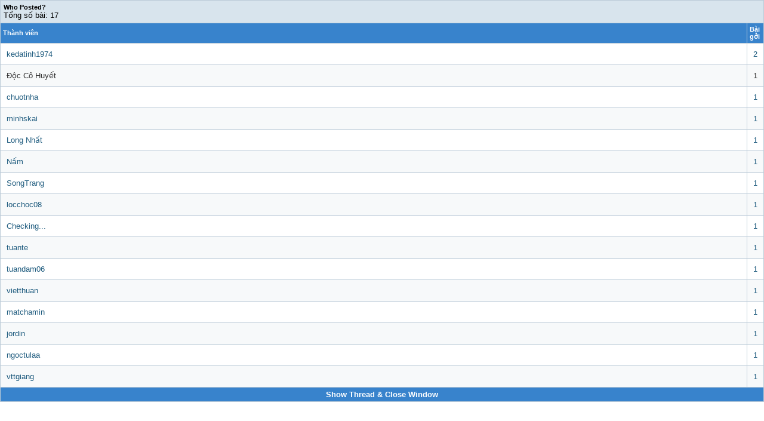

--- FILE ---
content_type: text/html; charset=utf-8
request_url: http://4vn.eu/forum/misc.php?do=whoposted&t=36101
body_size: 6389
content:
<!DOCTYPE html PUBLIC "-//W3C//DTD XHTML 1.0 Transitional//EN" "http://www.w3.org/TR/xhtml1/DTD/xhtml1-transitional.dtd">
<html xmlns="http://www.w3.org/1999/xhtml" dir="ltr" lang="VN">
<head>
	<meta http-equiv="Content-Type" content="text/html; charset=utf-8" />
<meta name="generator" content="4vn.eu" /> 
<link rel="shortcut icon" href="favicon.ico" />
<script><!--
document.write(unescape("%3Clink%20rel%3D%22stylesheet%22%20href%3D%22../cp/model.css%22%20type%3D%22text/css%22%20/%3E"));
//--></script>

<meta name="keywords" content="truyen, tang thu, tien hiep, kiem hiep, tu lieu, cuoc song, kinh doanh, thoi trang, bong da, tu van, doi song, gia dinh, suc khoe, gioi tinh, mua sam, lam dep, am thuc, khoa hoc, tam li, chuyen do day, kinh nghiem, giai tri, hai, audio, Video, ketban, binh luan,truyen tranh, pham nhan tu tien, bach luyen thanh tien, hon don loi tu, vo dich hac thuong, dac thu khong gian" />
<meta name="description" content="cong dong doc truyen - truyen dich online , pham nhan tu tien, bach luyen thanh tien, hon don loi tu, vo dich hac thuong, dac thu khong gian" />


<!-- CSS Stylesheet -->
<style type="text/css" id="vbulletin_css">
/**
* vBulletin 3.8.5 CSS
* Style: 'Blue'; Style ID: 12
*/
body
{
	background: #FFFFFF;
	color: #333333;
	font: 12pt verdana, geneva, lucida, 'lucida grande', arial, helvetica, sans-serif;
	margin: 0px 10px 10px 10px;
	padding: 0px;
}
a:link, body_alink
{
	color: #1e5b7e;
	text-decoration: none;
}
a:visited, body_avisited
{
	color: #1e5b7e;
	text-decoration: none;
}
a:hover, a:active, body_ahover
{
	color: #1e5b7e;
	text-decoration: underline;
}
.page
{
	background: #FFFFFF;
	color: #000000;
}
td, th, p, li
{
	font: 11px verdana, geneva, lucida, 'lucida grande', arial, helvetica, sans-serif;
}
.tborder
{
	background: #bccbd8;
	color: #000000;
	border: 0px solid #0099FF;
}
.tcat
{
	background: #d8e4ed;
	color: #000000;
	font: bold 11px verdana, geneva, lucida, 'lucida grande', arial, helvetica, sans-serif;
	padding: 5px;
	
}
.tcat a:link, .tcat_alink
{
	color: #000000;
	text-decoration: none;
}
.tcat a:visited, .tcat_avisited
{
	color: #000000;
	text-decoration: none;
}
.tcat a:hover, .tcat a:active, .tcat_ahover
{
	color: #000000;
	text-decoration: underline;
}
.thead
{
	background: #3883cc;
	color: #FFFFFF;
	font: bold 11px tahoma, verdana, geneva, lucida, 'lucida grande', arial, helvetica, sans-serif;
	padding: 5px 10px 5px 15px;
}
.thead a:link, .thead_alink
{
	color: #FFFFFF;
	text-decoration: none;
}
.thead a:visited, .thead_avisited
{
	color: #FFFFFF;
	text-decoration: none;
}
.thead a:hover, .thead a:active, .thead_ahover
{
	color: #FFFFFF;
	text-decoration: underline;
}
.tfoot
{
	background: #3883cc;
	color: #FFFFFF;
}
.tfoot a:link, .tfoot_alink
{
	color: #FFFFFF;
}
.tfoot a:visited, .tfoot_avisited
{
	color: #FFFFFF;
}
.tfoot a:hover, .tfoot a:active, .tfoot_ahover
{
	color: #FFFFFF;
}
.alt1, .alt1Active
{
	background: #FFFFFF;
	color: #333333;
	font-size: 10pt;
	padding: 10px;
}
.alt2, .alt2Active
{
	background: #f7f9fa;
	color: #333333;
	font-size: 10pt;
	padding: 10px; 
}
.inlinemod
{
	background: #FFF885;
	color: #000000;
}
.wysiwyg
{
	background: #F5F5FF;
	color: #000000;
	font: 11pt verdana, geneva, lucida, 'lucida grande', arial, helvetica, sans-serif;
	margin: 5px 10px 10px 10px;
	padding: 0px;
}
.wysiwyg a:link, .wysiwyg_alink
{
	color: #1e5b7e;
}
.wysiwyg a:visited, .wysiwyg_avisited
{
	color: #1e5b7e;
}
.wysiwyg a:hover, .wysiwyg a:active, .wysiwyg_ahover
{
	color: #FF4400;
}
textarea, .bginput
{
	font: 11px tahoma, verdana, geneva, lucida, 'lucida grande', arial, helvetica, sans-serif;
}
.bginput option, .bginput optgroup
{
	font-size: 11px;
	font-family: tahoma, verdana, geneva, lucida, 'lucida grande', arial, helvetica, sans-serif;
}
.button
{
	font: 11px tahoma, verdana, geneva, lucida, 'lucida grande', arial, helvetica, sans-serif;
}
select
{
	font: 13px tahoma, verdana, geneva, lucida, 'lucida grande', arial, helvetica, sans-serif;
}
option, optgroup
{
	font-size: 13px;
	font-family: tahoma, verdana, geneva, lucida, 'lucida grande', arial, helvetica, sans-serif;
}
.smallfont
{
	font: 13px tahoma, verdana, geneva, lucida, 'lucida grande', arial, helvetica, sans-serif;
	line-height: 15px;
}
.time
{
	color: #666686;
}
.navbar
{
	font: 11px tahoma, verdana, geneva, lucida, 'lucida grande', arial, helvetica, sans-serif;
}
.highlight
{
	color: #FF0000;
	font-weight: bold;
}
.fjsel
{
	background: #3E5C92;
	color: #E0E0F6;
}
.fjdpth0
{
	background: #F7F7F7;
	color: #000000;
}
.panel
{
	background: #f7f9fa;
	color: #000000;
	padding: 10px;
	border: 2px outset;
}
.panelsurround
{
	background: #D1D4E0 url(images/styles/zingblue/gradients/gradient_panelsurround.gif) repeat-x top left;
	color: #000000;
}
legend
{
	color: #22229C;
	font: 11px tahoma, verdana, geneva, lucida, 'lucida grande', arial, helvetica, sans-serif;
}
.vbmenu_control
{
	background: #2467ad;
	color: #FFFFFF;
	font: bold 11px tahoma, verdana, geneva, lucida, 'lucida grande', arial, helvetica, sans-serif;
	padding: 3px 6px 3px 6px;
	white-space: nowrap;
}
.vbmenu_control a:link, .vbmenu_control_alink
{
	color: #FFFFFF;
	text-decoration: none;
}
.vbmenu_control a:visited, .vbmenu_control_avisited
{
	color: #FFFFFF;
	text-decoration: none;
}
.vbmenu_control a:hover, .vbmenu_control a:active, .vbmenu_control_ahover
{
	color: #FFFFFF;
	text-decoration: underline;
}
.vbmenu_popup
{
	background: #FFFFFF;
	color: #000000;
	border: 1px solid #0099FF;
}
.vbmenu_option
{
	background: #FFFFFF;
	color: #000000;
	font: 11px tahoma, verdana, geneva, lucida, 'lucida grande', arial, helvetica, sans-serif;
	white-space: nowrap;
	cursor: pointer;
	padding-left: 10px;
}
.vbmenu_option a:link, .vbmenu_option_alink
{
	color: #1e5b7e;
	text-decoration: none;
}
.vbmenu_option a:visited, .vbmenu_option_avisited
{
	color: #1e5b7e;
	text-decoration: none;
}
.vbmenu_option a:hover, .vbmenu_option a:active, .vbmenu_option_ahover
{
	color: #1e5b7e;
	text-decoration: none;
}
.vbmenu_hilite
{
	background: #F57619;
	color: #FFFFFF;
	font: 11px tahoma, verdana, geneva, lucida, 'lucida grande', arial, helvetica, sans-serif;
	white-space: nowrap;
	cursor: pointer;
	padding-left: 10px;
}
.vbmenu_hilite a:link, .vbmenu_hilite_alink
{
	color: #FFFFFF;
	text-decoration: none;
}
.vbmenu_hilite a:visited, .vbmenu_hilite_avisited
{
	color: #FFFFFF;
	text-decoration: none;
}
.vbmenu_hilite a:hover, .vbmenu_hilite a:active, .vbmenu_hilite_ahover
{
	color: #FFFFFF;
	text-decoration: none;
}
/* ***** styling for 'big' usernames on postbit etc. ***** */
.bigusername { font-size: 12pt; }

/* ***** small padding on 'thead' elements ***** */
td.thead, th.thead, div.thead { padding: 4px; }

/* ***** basic styles for multi-page nav elements */
.pagenav a { text-decoration: none; }
.pagenav td { padding: 2px 4px 2px 4px; }

/* ***** de-emphasized text */
.shade, a.shade:link, a.shade:visited { color: #777777; text-decoration: none; }
a.shade:active, a.shade:hover { color: #FF4400; text-decoration: underline; }
.tcat .shade, .thead .shade, .tfoot .shade { color: #DDDDDD; }

/* ***** define margin and font-size for elements inside panels ***** */
.fieldset { margin-bottom: 6px; }
.fieldset, .fieldset td, .fieldset p, .fieldset li { font-size: 11px; }
.post_body { font-size: 12px; color: #3e3e40; min-height: 350px; height:auto !important; height: 350px; }

.avatar_resize { max-width:165px; width: expression(width > 165 ? 165 : true); }

.nav_avatar { max-width:100px; width: expression(this.width > 100 ? 100 : true); max-height:100px; height: expression(this.height > 100 ? 100 : true);}

.user_info { color: #595a5c; padding: 10px; width: 160px; height: 100% }

.user_info div{ padding: 2px; }

.user_info .col1 { float: left; width: 65px; }

.user_info .col2 { color: #2f71bf }

.links01 a { text-decoration: underline; color: #1e5b7e; }

.links01 a:hover { text-decoration: none; }

.links02 a { text-decoration: none; color: #1e5b7e; }

.links02 a:hover { text-decoration: underline; }

.links03 a { text-decoration: none; color: #FFF; }

.links03 a:hover { text-decoration: underline; }

.links04 a { font-weight: bold; }

.links05 a { text-decoration: none; color: #47aa42; font-weight: bold; }

.links05 a:hover { text-decoration: underline; }

.links06 a { color: #f98c0b; font-weight: bold; }

div, ul, li, h1, h2, h3, h4, p { margin: 0; padding: 0;}

/* header part */

#header { border: 3px solid #bacfdb; border-bottom: none; border-top: none; background: url(images/styles/zingblue/layout/header_bgrepx.png) repeat-x; height: 71px; }

.logo {float: left; }

.top_function { padding: 5px 20px 17px 0; margin: 0; float: right; color: #FFF;}

.top_searchbox { float: right; padding: 0 20px 0 0;}

.top_searchbox input.search_bg { background: url(images/styles/zingblue/layout/input_bg.png) no-repeat; width: 240px; height: 18px; border: none; padding: 6px 5px 0 5px; }

.top_searchbox input { vertical-align: bottom; }

#top_menu { height: 28px; color: #FFFFFF}

#top_menu a { color: #FFFFFF; font-size: 11px;}

.top_menu_left { background: url(images/styles/zingblue/layout/menu_header_left.png) no-repeat; width: 8px; height: 28px; float: left; }

.top_menu_right { background: url(images/styles/zingblue/layout/menu_header_right.png) no-repeat; width: 8px; height: 28px; float: right; }

.top_menu_center { background: url(images/styles/zingblue/layout/menu_header_bgrepx.png) repeat-x; padding: 5px 0 0 20px; float: left; width: 964px; height: 23px; }

.top_menu_links { float: left;}

.top_menu_links ul li { list-style: none; display: inline; }

.top_menu_links ul li:first-child {margin-left:-10px;}

.top_menu_register { float: right;}

.top_menu_register ul li, .top_menu_links ul li { list-style: none; display: inline; padding: 7px 5px 6px 0; margin-right: 5px; background: url(images/styles/zingblue/layout/vline01.png) no-repeat right 2px; position: relative; }

.top_menu_register ul li.last, .top_menu_links ul li.last { background: none; }



#bodier { width: 1000px; margin-top: 10px;}

.box01_top { background: url(images/styles/zingblue/gradients/top_box01.png) no-repeat; height: 6px; font-size: 1px; }

.box01_title_part { padding: 0 2px; border: 1px solid #c4cccf; border-top: 0; border-bottom: 0; }

.box01_title_part ul li { list-style: none; display: inline; }

.box01_title { background: url(images/styles/zingblue/layout/top_box01_bgrepx.png) repeat-x; }

.box01_title h2 { font-size: 13px; }

.box01_title h2.icon { font-weight: bold; font-size: 13px; color: #1e5b7e; background: url(images/styles/zingblue/layout/statistic_icon.png) no-repeat 15px top; padding: 5px 0 7px 55px; }

.box01_filter { background: #3883cc; padding: 5px 10px; color: #FFFFFF;}

.box01_filter ul li { width: 195px; padding: 0 40px; font-weight: bold; }

.box01_items { border: 1px solid #c4cccf; border-top: 0; width: 784px; padding: 10px 8px 20px 10px; margin-bottom: 10px; }

.box01_items ul { float: left; }

.box01_items ul li { list-style: none; display: block; background: url(images/styles/zingblue/layout/arrow02_icon.png) no-repeat 5px 8px; padding: 3px 0 2px 15px; }

.colstats { width: 195px; }

.box02_table .col01 { width: 220px; }

.box02_table .col02 { width: 220px; }

.box02_table .col03 { width: 220px; }

.box02_table .col04 { width: 135px; }

.box02_top { background: url(images/styles/zingblue/gradients/top_box02_v3.png) no-repeat; height: 6px; font-size: 1px; }

.box02_title_part { padding: 0 2px; border: 1px solid #c4cccf; border-top: 0; border-bottom: 0; }

.box02_title_part ul li { list-style: none; display: inline; }

.box02_title { background: url(images/styles/zingblue/gradients/top_box02_bgrepx.png) repeat-x top; }

.box02_title h2.icon { font-weight: bold; font-size: 13px; color: #1e5b7e; background: url(images/styles/zingblue/layout/welcome_icon.png) no-repeat 15px top; padding: 11px 0 11px 55px; }

.box02_title h2.icon2 { font-weight: bold; font-size: 13px; color: #1e5b7e; background: url(images/styles/zingblue/layout/forum_icon.png) no-repeat 15px top; padding: 11px 0 11px 55px; }

.box02_table { border: 1px solid #bccbd8; border-left: none; margin-bottom: 10px; }

.box02_table ul.title { width: 803px; border-bottom: 1px solid #bccbd8; background: #d8e4ed; font-weight: bold; }

.box02_table ul.title li, .box02_table ul li  { list-style: none; display: block; float: left; border-left: 1px solid #bccbd8; padding: 4px 0; text-align: center; }

.box02_table ul { width: 803px; }

.box02_table li ul { float: left; width: auto; }

.box02_table li ul li { list-style: none; display: block; float: none; border: none; text-align: left; padding: 4px 0 4px 30px; background: url(images/styles/zingblue/layout/arrow04_icon.png) no-repeat 10px 8px; }

.box03_top { background: url(images/styles/zingblue/layout/top_box03.png) no-repeat; height: 6px; font-size: 1px; }

.box03_bottom { background: url(images/styles/zingblue/layout/bot_box03.png) no-repeat; height: 5px; font-size: 1px; margin-bottom: 10px; }

.box03_content { background: #fbfbfd; border: 1px solid #dbdbdb; border-top: none; border-bottom: none; padding: 5px 0; }

.box03_content ul li { background:url(images/styles/zingblue/layout/arrow02_icon.png) no-repeat 8px 7px; padding: 3px 0 2px 20px; display: block; list-style: none;}

.box04_top { background: url(images/styles/zingblue/layout/top_box04.png) no-repeat; height: 8px; font-size: 1px; }

.box04_bottom { background: url(images/styles/zingblue/layout/bot_box04.png) no-repeat; height: 9px; font-size: 1px; }

.box04_content { border: 1px solid #d9dadc; background: url(images/styles/zingblue/layout/mid_box042_repy.png) repeat-y; border-top: none; border-bottom: none; }

.box04_content ul li { list-style: none; }



.extra_col { width: 186px; margin-left: 8px; float: right; }

.login_box { background: url(images/styles/zingblue/layout/login_box.png) no-repeat; width: 186px; height: 104px; text-align: center; padding: 25px 0; margin-bottom: 10px; }

.login_box1 input { border: 1px solid #999; background: none; height: 16px; padding: 2px 0 0 2px; font-size: 10px; width: 120px;}

.login_box1 p { padding: 2px 0; }

.login_box1 p.title { text-align: left; padding-left: 34px; color: #777; } 

.logined_box { background: url(images/styles/zingblue/layout/logined_box.png) no-repeat; width: 186px; height: 275px; padding: 18px 0; margin-bottom: 10px; }

.logined_box .avatar { margin:0 40px 15px 38px; text-align: left;}

.logined_box .info { padding: 0 5px 10px 15px;}

.logined_box img { vertical-align: middle}

.logined_box ul {padding: 0; margin: 0}

.logined_box ul li { list-style: none; display: block; float: none; border: none; text-align: left; padding: 4px 0 4px 15px; background: url(images/styles/zingblue/layout/arrow04_icon.png) no-repeat 0px 8px;}

.button1 { background: url(images/styles/zingblue/buttons/style1_button.png) no-repeat; width: 79px; height: 17px; padding-top: 4px; text-align: center; margin: 0 auto; }

.button1 a { color: #FFF; text-decoration: none; }

.music_box { background: url(images/styles/zingblue/layout/music_box.png) no-repeat #FFF; width: 186px; height: 186px; text-align: center; padding-top: 3px; margin-bottom: 10px; }

.common_title { background: url(images/styles/zingblue/layout/arrow01_icon.png) no-repeat 5px 9px; padding: 5px 0 10px 20px; color: #1e5b7e}

.common_title h4 , .common_title h4 a { font-size: 13px; }

.advertisingr { }

.advertisingr ul { width: 186px; }

.advertisingr ul li { padding-bottom: 2px; text-align: center; display: block; list-style: none;}

.advertisingr ul li.first { background: url(images/styles/zingblue/layout/top_box.png) no-repeat left top; padding-top: 6px; }

.advertisingr ul li.last { background: url(images/styles/zingblue/layout/bottom_box.gif) no-repeat left bottom; padding-bottom: 4px; margin-bottom: 10px; }

.box04_top { background: url(images/styles/zingblue/layout/top_box04.png) no-repeat; height: 8px; font-size: 1px; }

.box04_bottom { background: url(images/styles/zingblue/layout/bot_box04.png) no-repeat; height: 9px; font-size: 1px; }

.box04_content { border: 1px solid #d9dadc; background: url(images/styles/zingblue/layout/mid_box042_repy.png) repeat-y; border-top: none; border-bottom: none; }

.survey { background: url(images/styles/zingblue/layout/mid_box041_repy.png) repeat-y; padding: 5px 10px 8px; line-height: 1.5em; }

.inp { width: 20px; float: left; vertical-align: bottom; }

.inp input { height: 20px;}

.box04_content li { display: block; padding: 4px 8px 2px; width: 168px; }

.stext { float: left; width: 148px; padding-top: 2px; }

.sview { padding: 8px 10px; }

.contact { background: #dfecf4; padding: 10px; width: 980px; }

.col51 { width: 365px; float: left; font-size: 10px; text-align: right; color: #777; }

.col52 { width: 210px; float: left; text-align: center; padding-top: 10px; vertical-align: top}

.col52 img { vertical-align: middle; padding-bottom: 3px; }

.col53 { width: 401px; float: left; text-align: left; font-size: 10px; color: #777; }

.paging { padding: 2px 4px 2px 4px; margin: 1px; background: #FFF; border: 1px solid #bdcbd8; }

.paging_nav { color: #144957; padding: 2px 4px 2px 4px; margin: 1px; background: #e1eaf3; border: 1px solid #a8c1d5; }

.clearfix:after{ content: '[DO NOT LEAVE IT IS NOT REAL]'; display: block; height: 0; clear: both; visibility: hidden; }

.clearfix{ display: inline; position: relative; }

.clearfix{ display: block;}

blockquote{ margin: 13px; }

table.ncode_imageresizer_warning { background: #FFFFE1;	color: #000000;	border: 1px solid #CCC;	cursor: pointer; }

table.ncode_imageresizer_warning td { font-size: 10px; vertical-align: middle; text-decoration: none; }

table.ncode_imageresizer_warning td.td1 { padding: 5px; }

table.ncode_imageresizer_warning td.td1 { padding: 2px; }

.alt5 {	background: #FEFFEC; font-size: 12px;}

.vbstatus {background: url(images/styles/zingblue/misc/bgstatus.jpg); width: 174px; height:83px}

.vbstatusc {font: tahoma; padding-top:20px; padding-left: 10px; color: #239243;}

.signatures{overflow:hidden;padding:20px 0 10px;color:#666;line-height:1.6em;background:url(images/styles/zingblue/misc/sigline1.gif) no-repeat 0 0;}

.signatures *{line-height:normal;}

.login4vn { position:absolute;float:left;padding-top:10px;padding-left:65%}
.userlogin1 {color:#fff;font-size:85%;}
.userlogin1 a {color:#fff;text-decoration:underline;}

.googleplusone { position:absolute;float:left;padding-top:4px;padding-left:50%}
</style>
<link rel="stylesheet" type="text/css" href="clientscript/vbulletin_important.css?v=385" />


<!-- / CSS Stylesheet -->

<script type="text/javascript" src="clientscript/yui/yahoo-dom-event/yahoo-dom-event.js?v=385"></script>
<script type="text/javascript" src="clientscript/yui/connection/connection-min.js?v=385"></script>
<script type="text/javascript">
<!--
var SESSIONURL = "s=a2b8ad722462f5607b9b4f1783133006&";
var SECURITYTOKEN = "guest";
var IMGDIR_MISC = "images/styles/zingblue/editor";
var vb_disable_ajax = parseInt("0", 10);
// -->
</script>
<script type="text/javascript" src="clientscript/vbulletin_global.js?v=385"></script>
<script type="text/javascript" src="clientscript/vbulletin_menu.js?v=385"></script>


	<link rel="alternate" type="application/rss+xml" title="4vn.eu RSS Feed" href="external.php?type=RSS2" />
	
<script type="text/javascript" src="clientscript/vbam.js?v=2"></script>
	<title>Who Posted? - 4vn.eu</title>
</head>
<body onload="self.focus()" style="margin:0px">

<table class="tborder" cellpadding="4" cellspacing="1" border="0" width="100%">
<tr>
	<td class="tcat" colspan="2">
		Who Posted?
		<div class="smallfont">Tổng số bài: 17</div>
	</td>
</tr>
<tr>
	<td class="thead" width="100%">Thành viên</td>
	<td class="thead">Bài gởi</td>
</tr>
<tr>
	<td class="alt1">
		
			<a href="member.php?s=a2b8ad722462f5607b9b4f1783133006&amp;u=2830" target="_blank">kedatinh1974</a>
		
	</td>
	<td class="alt1"><a href="search.php?s=a2b8ad722462f5607b9b4f1783133006&amp;do=finduser&amp;userid=2830&amp;searchthreadid=36101" onclick="opener.location=('search.php?s=a2b8ad722462f5607b9b4f1783133006&amp;do=finduser&amp;userid=2830&amp;searchthreadid=36101'); self.close();">2</a></td>
</tr><tr>
	<td class="alt2">
		
			Độc Cô Huyết
		
	</td>
	<td class="alt2">1</td>
</tr><tr>
	<td class="alt1">
		
			<a href="member.php?s=a2b8ad722462f5607b9b4f1783133006&amp;u=6071" target="_blank">chuotnha</a>
		
	</td>
	<td class="alt1"><a href="search.php?s=a2b8ad722462f5607b9b4f1783133006&amp;do=finduser&amp;userid=6071&amp;searchthreadid=36101" onclick="opener.location=('search.php?s=a2b8ad722462f5607b9b4f1783133006&amp;do=finduser&amp;userid=6071&amp;searchthreadid=36101'); self.close();">1</a></td>
</tr><tr>
	<td class="alt2">
		
			<a href="member.php?s=a2b8ad722462f5607b9b4f1783133006&amp;u=214527" target="_blank">minhskai</a>
		
	</td>
	<td class="alt2"><a href="search.php?s=a2b8ad722462f5607b9b4f1783133006&amp;do=finduser&amp;userid=214527&amp;searchthreadid=36101" onclick="opener.location=('search.php?s=a2b8ad722462f5607b9b4f1783133006&amp;do=finduser&amp;userid=214527&amp;searchthreadid=36101'); self.close();">1</a></td>
</tr><tr>
	<td class="alt1">
		
			<a href="member.php?s=a2b8ad722462f5607b9b4f1783133006&amp;u=2951" target="_blank">Long Nhất</a>
		
	</td>
	<td class="alt1"><a href="search.php?s=a2b8ad722462f5607b9b4f1783133006&amp;do=finduser&amp;userid=2951&amp;searchthreadid=36101" onclick="opener.location=('search.php?s=a2b8ad722462f5607b9b4f1783133006&amp;do=finduser&amp;userid=2951&amp;searchthreadid=36101'); self.close();">1</a></td>
</tr><tr>
	<td class="alt2">
		
			<a href="member.php?s=a2b8ad722462f5607b9b4f1783133006&amp;u=27565" target="_blank">Nấm</a>
		
	</td>
	<td class="alt2"><a href="search.php?s=a2b8ad722462f5607b9b4f1783133006&amp;do=finduser&amp;userid=27565&amp;searchthreadid=36101" onclick="opener.location=('search.php?s=a2b8ad722462f5607b9b4f1783133006&amp;do=finduser&amp;userid=27565&amp;searchthreadid=36101'); self.close();">1</a></td>
</tr><tr>
	<td class="alt1">
		
			<a href="member.php?s=a2b8ad722462f5607b9b4f1783133006&amp;u=866" target="_blank">SongTrang</a>
		
	</td>
	<td class="alt1"><a href="search.php?s=a2b8ad722462f5607b9b4f1783133006&amp;do=finduser&amp;userid=866&amp;searchthreadid=36101" onclick="opener.location=('search.php?s=a2b8ad722462f5607b9b4f1783133006&amp;do=finduser&amp;userid=866&amp;searchthreadid=36101'); self.close();">1</a></td>
</tr><tr>
	<td class="alt2">
		
			<a href="member.php?s=a2b8ad722462f5607b9b4f1783133006&amp;u=14155" target="_blank">locchoc08</a>
		
	</td>
	<td class="alt2"><a href="search.php?s=a2b8ad722462f5607b9b4f1783133006&amp;do=finduser&amp;userid=14155&amp;searchthreadid=36101" onclick="opener.location=('search.php?s=a2b8ad722462f5607b9b4f1783133006&amp;do=finduser&amp;userid=14155&amp;searchthreadid=36101'); self.close();">1</a></td>
</tr><tr>
	<td class="alt1">
		
			<a href="member.php?s=a2b8ad722462f5607b9b4f1783133006&amp;u=81" target="_blank">Checking...</a>
		
	</td>
	<td class="alt1"><a href="search.php?s=a2b8ad722462f5607b9b4f1783133006&amp;do=finduser&amp;userid=81&amp;searchthreadid=36101" onclick="opener.location=('search.php?s=a2b8ad722462f5607b9b4f1783133006&amp;do=finduser&amp;userid=81&amp;searchthreadid=36101'); self.close();">1</a></td>
</tr><tr>
	<td class="alt2">
		
			<a href="member.php?s=a2b8ad722462f5607b9b4f1783133006&amp;u=8769" target="_blank">tuante</a>
		
	</td>
	<td class="alt2"><a href="search.php?s=a2b8ad722462f5607b9b4f1783133006&amp;do=finduser&amp;userid=8769&amp;searchthreadid=36101" onclick="opener.location=('search.php?s=a2b8ad722462f5607b9b4f1783133006&amp;do=finduser&amp;userid=8769&amp;searchthreadid=36101'); self.close();">1</a></td>
</tr><tr>
	<td class="alt1">
		
			<a href="member.php?s=a2b8ad722462f5607b9b4f1783133006&amp;u=224477" target="_blank">tuandam06</a>
		
	</td>
	<td class="alt1"><a href="search.php?s=a2b8ad722462f5607b9b4f1783133006&amp;do=finduser&amp;userid=224477&amp;searchthreadid=36101" onclick="opener.location=('search.php?s=a2b8ad722462f5607b9b4f1783133006&amp;do=finduser&amp;userid=224477&amp;searchthreadid=36101'); self.close();">1</a></td>
</tr><tr>
	<td class="alt2">
		
			<a href="member.php?s=a2b8ad722462f5607b9b4f1783133006&amp;u=3723" target="_blank">vietthuan</a>
		
	</td>
	<td class="alt2"><a href="search.php?s=a2b8ad722462f5607b9b4f1783133006&amp;do=finduser&amp;userid=3723&amp;searchthreadid=36101" onclick="opener.location=('search.php?s=a2b8ad722462f5607b9b4f1783133006&amp;do=finduser&amp;userid=3723&amp;searchthreadid=36101'); self.close();">1</a></td>
</tr><tr>
	<td class="alt1">
		
			<a href="member.php?s=a2b8ad722462f5607b9b4f1783133006&amp;u=188684" target="_blank">matchamin</a>
		
	</td>
	<td class="alt1"><a href="search.php?s=a2b8ad722462f5607b9b4f1783133006&amp;do=finduser&amp;userid=188684&amp;searchthreadid=36101" onclick="opener.location=('search.php?s=a2b8ad722462f5607b9b4f1783133006&amp;do=finduser&amp;userid=188684&amp;searchthreadid=36101'); self.close();">1</a></td>
</tr><tr>
	<td class="alt2">
		
			<a href="member.php?s=a2b8ad722462f5607b9b4f1783133006&amp;u=23317" target="_blank">jordin</a>
		
	</td>
	<td class="alt2"><a href="search.php?s=a2b8ad722462f5607b9b4f1783133006&amp;do=finduser&amp;userid=23317&amp;searchthreadid=36101" onclick="opener.location=('search.php?s=a2b8ad722462f5607b9b4f1783133006&amp;do=finduser&amp;userid=23317&amp;searchthreadid=36101'); self.close();">1</a></td>
</tr><tr>
	<td class="alt1">
		
			<a href="member.php?s=a2b8ad722462f5607b9b4f1783133006&amp;u=121" target="_blank">ngoctulaa</a>
		
	</td>
	<td class="alt1"><a href="search.php?s=a2b8ad722462f5607b9b4f1783133006&amp;do=finduser&amp;userid=121&amp;searchthreadid=36101" onclick="opener.location=('search.php?s=a2b8ad722462f5607b9b4f1783133006&amp;do=finduser&amp;userid=121&amp;searchthreadid=36101'); self.close();">1</a></td>
</tr><tr>
	<td class="alt2">
		
			<a href="member.php?s=a2b8ad722462f5607b9b4f1783133006&amp;u=8904" target="_blank">vttgiang</a>
		
	</td>
	<td class="alt2"><a href="search.php?s=a2b8ad722462f5607b9b4f1783133006&amp;do=finduser&amp;userid=8904&amp;searchthreadid=36101" onclick="opener.location=('search.php?s=a2b8ad722462f5607b9b4f1783133006&amp;do=finduser&amp;userid=8904&amp;searchthreadid=36101'); self.close();">1</a></td>
</tr>
<tr>
	<td class="tfoot" colspan="2" align="center"><div class="smallfont">
		<a href="showthread.php?s=a2b8ad722462f5607b9b4f1783133006&amp;t=36101" onclick="opener.location=('showthread.php?s=a2b8ad722462f5607b9b4f1783133006&amp;t=36101'); self.close();"><strong>Show Thread &amp; Close Window</strong></a>
	</div></td>
</tr>
</table>

</body>
</html>